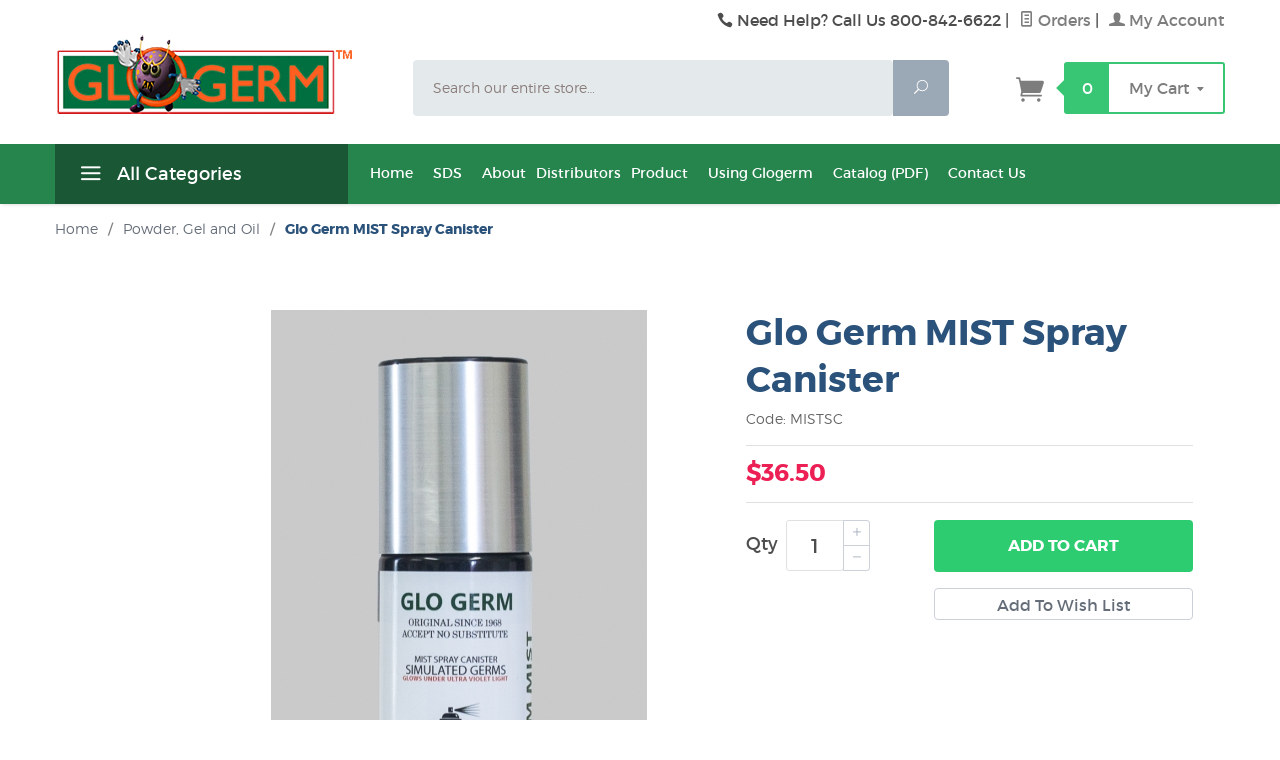

--- FILE ---
content_type: text/html
request_url: https://www.glogerm.com/mm5/merchant.mvc?Screen=PROD&Product_Code=MISTSC&Session_ID=49f7427e5b0eb50a0c935987f237c8b0
body_size: 9898
content:
<!DOCTYPE html><html lang="en" class="no-js" xmlns:fb="http://ogp.me/ns/fb#"><head><title>Glo Germ MIST Spray Canister: Glo Germ</title><script type="text/javascript">
var MMThemeBreakpoints =
[
{
"code":	"mobile",
"name":	"Mobile",
"start":	{
"unit": "px",
"value": ""
}
,
"end":	{
"unit": "em",
"value": "39.999"
}
}
,{
"code":	"tablet",
"name":	"Tablet",
"start":	{
"unit": "px",
"value": ""
}
,
"end":	{
"unit": "em",
"value": "59.999"
}
}
];
</script>
<script type="text/javascript">
var json_url = "https:\/\/www.glogerm.com\/mm5\/json.mvc\u003F";
var json_nosessionurl = "https:\/\/www.glogerm.com\/mm5\/json.mvc\u003F";
var Store_Code = "GG";
</script>
<script type="text/javascript" src="https://www.glogerm.com/mm5/clientside.mvc?T=c26c34f1&amp;Module_Code=paypalcp&amp;Filename=runtime.js" integrity="sha512-A6/Hrcz8/r8OYVd2LYO313hk0S6tB5l/XeeOIIsdTxBuJqhAXWVVYIyDEomW+X+c75UgL0HeRe1C+MA3wdZSUw==" crossorigin="anonymous" async defer></script>
<script src="https://www.paypal.com/sdk/js?client-id=AcCNNzIa9VV_d1q2jFf4pNN33IIecvECC34nYq0EJIGN9EonWCRQD5JkXT_EDm6rOSCvnRE9g6JOGZXc&amp;merchant-id=HUSCQM8DYF6CL&amp;currency=USD&amp;components=buttons,messages&amp;intent=authorize" data-partner-attribution-id="Miva_PCP"></script>
<script type="text/javascript" src="https://www.glogerm.com/mm5/clientside.mvc?T=c26c34f1&amp;Filename=ajax.js" integrity="sha512-hBYAAq3Edaymi0ELd4oY1JQXKed1b6ng0Ix9vNMtHrWb3FO0tDeoQ95Y/KM5z3XmxcibnvbVujqgLQn/gKBRhA==" crossorigin="anonymous"></script>
<script type="text/javascript" src="https://www.glogerm.com/mm5/clientside.mvc?T=c26c34f1&amp;Filename=runtime_ui.js" integrity="sha512-ZIZBhU8Ftvfk9pHoUdkXEXY8RZppw5nTJnFsMqX+3ViPliSA/Y5WRa+eK3vIHZQfqf3R/SXEVS1DJTjmKgVOOw==" crossorigin="anonymous"></script>
<script type="text/javascript" src="https://www.glogerm.com/mm5/clientside.mvc?T=c26c34f1&amp;Module_Code=cmp-cssui-searchfield&amp;Filename=runtime.js" integrity="sha512-GT3fQyjPOh3ZvhBeXjc3+okpwb4DpByCirgPrWz6TaihplxQROYh7ilw9bj4wu+hbLgToqAFQuw3SCRJjmGcGQ==" crossorigin="anonymous"></script>
<script type="text/javascript">
var MMSearchField_Search_URL_sep = "https:\/\/www.glogerm.com\/mm5\/merchant.mvc\u003FScreen\u003DSRCH\u0026Session_ID\u003D985b93e66362ccf87a088b6aba999d37\u0026Search=";
(function( obj, eventType, fn )
{
if ( obj.addEventListener )
{
obj.addEventListener( eventType, fn, false );
}
else if ( obj.attachEvent )
{
obj.attachEvent( 'on' + eventType, fn );
}
})( window, 'mmsearchfield_override', function()
{
MMSearchField.prototype.onMenuAppendHeader = function()
{
return null;
}
MMSearchField.prototype.onMenuAppendItem = function( data )
{
var span;
span = newElement( 'span', null, null, null );
span.innerHTML = data;
return span;
}
MMSearchField.prototype.onMenuAppendStoreSearch = function( search_value )
{
var item;
item = newElement( 'div', { 'class': 'mm_searchfield_menuitem mm_searchfield_menuitem_storesearch' }, null, null );
item.element_text = newTextNode( 'Search store for product "' + search_value + '"', item );
return item;
}
MMSearchField.prototype.onFocus = function( e ) { ; };
MMSearchField.prototype.onBlur = function( e ) { ; };
} );
</script>
<base href="https://www.glogerm.com/mm5/"><meta charset="utf-8"><meta http-equiv="X-UA-Compatible" content="IE=edge"><meta name="viewport" content="width=device-width, initial-scale=1"><link rel="shortcut icon" type="image/png" href="/mm5/favicon.ico"><link href="/mm5/humans.txt" rel="author"><link rel="canonical" href="https://www.glogerm.com/mm5/merchant.mvc?Screen=PROD&amp;Product_Code=MISTSC&amp;Session_ID=985b93e66362ccf87a088b6aba999d37"><link rel="stylesheet" href="themes/levels/css/all.php"><style type="text/css">
body
{
background-color: #FFFFFF;
}
</style>
<link href="https://fonts.googleapis.com/css?family=Open+Sans:400,700,400italic,700italic" rel="stylesheet" type="text/css" data-norem><!--[if lt IE 9]><script src="themes/levels/js/modernizr.js"></script><script src="themes/levels/js/respond.min.js"></script><![endif]--><script type="text/javascript" src="https://www.glogerm.com/mm5/clientside.mvc?T=c26c34f1&Module_Code=mvga&amp;Filename=mvga.js"></script>
<link type="text/css" media="all" rel="stylesheet" integrity="sha256-lWOXBr8vqpiy3pliCN1FmPIYkHdcr8Y0nc2BRMranrA= sha384-0K5gx4GPe3B0+RaqthenpKbJBAscHbhUuTd+ZmjJoHkRs98Ms3Pm2S4BvJqkmBdh sha512-wrhf+QxqNNvI+O73Y1XxplLd/Bt2GG2kDlyCGfeByKkupyZlAKZKAHXE2TM9/awtFar6eWl+W9hNO6Mz2QrA6Q==" crossorigin="anonymous" href="https://www.glogerm.com/mm5/json.mvc?Store_Code=GG&amp;Function=CSSResource_Output&amp;CSSResource_Code=mm-theme-styles&T=03ffcb3a" data-resource-group="modules" data-resource-code="mm-theme-styles" /><script type="text/javascript" src="https://www.glogerm.com/mm5/clientside.mvc?T=c26c34f1&amp;Filename=runtime.js" integrity="sha512-EiU7WIxWkagpQnQdiP517qf12PSFAddgl4rw2GQi8wZOt6BLZjZIAiX4R53VP0ePnkTricjSB7Edt1Bef74vyg==" crossorigin="anonymous"></script><script type="text/javascript" src="https://www.glogerm.com/mm5/clientside.mvc?T=c26c34f1&amp;Filename=MivaEvents.js" integrity="sha512-bmgSupmJLB7km5aCuKy2K7B8M09MkqICKWkc+0w/Oex2AJv3EIoOyNPx3f/zwF0PZTuNVaN9ZFTvRsCdiz9XRA==" crossorigin="anonymous"></script><script type="text/javascript" src="https://www.glogerm.com/mm5/clientside.mvc?T=c26c34f1&amp;Filename=AttributeMachine.js" integrity="sha512-e2qSTe38L8wIQn4VVmCXg72J5IKMG11e3c1u423hqfBc6VT0zY/aG1c//K/UjMA6o0xmTAyxRmPOfEUlOFFddQ==" crossorigin="anonymous"></script><script>AttributeMachine.prototype.Generate_Discount = function (discount) {var discount_div;discount_div = document.createElement('div');discount_div.innerHTML = discount.descrip + ': ' + discount.formatted_discount;return discount_div;};AttributeMachine.prototype.Generate_Swatch = function (product_code, attribute, option) {var swatch = document.createElement('li'),wrap = document.createElement('span'),img = document.createElement('img');img.src = option.image;swatch.setAttribute('alt', option.prompt);swatch.setAttribute('title', option.prompt);swatch.setAttribute('data-code', option.code);swatch.setAttribute('data-color', option.prompt);swatch.appendChild(wrap);wrap.appendChild(img);return swatch;};AttributeMachine.prototype.Swatch_Click = function(input, attribute, option) {var i,swatchNameElement = document.getElementById('js-swatch-name');for (i = 0; i < input.select.options.length; i++) {if (input.select.options[i].value == option.code) {input.select.selectedIndex = i;};};if (attribute.inventory) {this.Attribute_Changed(input);};swatchNameElement.innerHTML = option.prompt;};</script><script type="text/javascript" src="https://www.glogerm.com/mm5/clientside.mvc?T=c26c34f1&amp;Filename=ImageMachine.js" integrity="sha512-luSn6atUPOw8U8HPV927zNVkcbbDcvbAlaSh/MEWznSCrOzPC2iQVeXSwLabEEn43FBmR6lKN0jhsWKmJR4n1Q==" crossorigin="anonymous"></script><script>var gallery = [],thumbnailIndex = 0;generate_thumbnail_event = new Event('ImageMachine_Generate_Thumbnail');ImageMachine.prototype.ImageMachine_Generate_Thumbnail = function (thumbnail_image, main_image, closeup_image, type_code) {var thumbnail,img;thumbnail = document.createElement('div');thumbnail.className = 'thumbnail-img-wrap';thumbnail.setAttribute('data-index', thumbnailIndex++);if (typeof(thumbnail_image) == 'string' && thumbnail_image.length > 0) {img = document.createElement('img');img.src = thumbnail_image;thumbnail.appendChild(img);};var gallery_image = (typeof(closeup_image) == 'string' && closeup_image.length > 0) ? closeup_image : main_image;gallery.push({src: gallery_image,title: 'Glo Germ MIST Spray Canister'});document.dispatchEvent(generate_thumbnail_event);return thumbnail;};</script><meta property="og:title" content="Glo Germ MIST Spray Canister" /><meta property="og:type" content="product" /><meta property="og:image" content="https://www.glogerm.com/mm5/graphics/00000001/MISTSC1.jpg" /><meta property="og:url" content="https://www.glogerm.com/mm5/merchant.mvc?Screen=PROD&Product_Code=MISTSC&Session_ID=985b93e66362ccf87a088b6aba999d37" /><meta property="og:site_name" content="Glo Germ" /><meta property="og:description" content="Check out the deal on Glo Germ MIST Spray Canister at Glo Germ" /></head><body id="js-PROD" class="prod single-column MISTSC"><!--[if lt IE 9]> <p class="message closable message-info browsehappy align-center"><a href="#" class="close">&times;</a>You are using an <strong>outdated</strong> browser.<br />Please <a href="http://browsehappy.com/" target="_blank" rel="nofollow">upgrade your browser</a> to improve your experience.</p> <![endif]--><nav class="mobile-menu mobile-menu-left"><div class="row mobile-navigation-header"><a href="https://www.glogerm.com/mm5/merchant.mvc?Screen=LOGN&amp;Session_ID=985b93e66362ccf87a088b6aba999d37" rel="nofollow" class="column one-third align-center bg-gray white"><span data-rt-icon="&#x61;"></span><small>ACCOUNT</small></a><a href="https://www.glogerm.com/mm5/merchant.mvc?Screen=CTUS&amp;Session_ID=985b93e66362ccf87a088b6aba999d37" rel="nofollow" class="column one-third align-center bg-gray white"><span data-icon="&#xe090;"></span><small>CONTACT</small></a><a href="https://www.glogerm.com/mm5/merchant.mvc?Screen=BASK&amp;Session_ID=985b93e66362ccf87a088b6aba999d37" rel="nofollow" class="column one-third align-center bg-levels-green white"><span data-rt-icon="&#x65;"></span><small>MY CART</small></a></div><div id="js-mobile-navigation" class="mobile-navigation">
<ul id="js-navigation-set" class="navigation-set horizontal-drop-down">
<li class="level-1">
<span><a href="https://www.glogerm.com/mm5/merchant.mvc?Screen=CTGY&Category_Code=PGAOL" target="_self">Powder, Gel &amp; Oil</a></span>
</li>
<li class="level-1">
<span><a href="https://www.glogerm.com/mm5/merchant.mvc?Screen=CTGY&Category_Code=CK4" target="_self">Complete Kits</a></span>
</li>
<li class="level-1">
<span><a href="https://www.glogerm.com/mm5/merchant.mvc?Screen=CTGY&Category_Code=LARBT" target="_self">Lamps &amp; Replacement Bulbs</a></span>
</li>
<li class="level-1">
<span class="parent"><a href="https://www.glogerm.com/mm5/merchant.mvc?Screen=CTGY&Category_Code=TM3" target="_self">Training Materials</a></span>
<ul>
<li class="level-2">
<span><a href="https://www.glogerm.com/us-distributors.html" target="_blank">U.S. Distributors</a></span>
</li>
<li class="level-2">
<span><a href="https://www.glogerm.com/intl-distributors.html" target="_blank">International Distributors</a></span>
</li>
</ul>
<span data-name="Training Materials" data-rt-icon="d" class="next"></span>
</li>
<li class="level-1">
<span><a href="https://www.glogerm.com/mm5/merchant.mvc?Screen=CTGY&Category_Code=R7A" target="_self">Research Applications</a></span>
</li>
<li class="level-1">
<span><a href="https://www.glogerm.com/mm5/merchant.mvc?Screen=CTGY&Category_Code=NW" target="_self">New Products</a></span>
</li>
<li class="level-1">
<span><a href="https://www.glogerm.com/mm5/merchant.mvc?Screen=CTGY&Category_Code=MPY" target="_self">Miscellaneous Products</a></span>
</li>
<li class="level-1">
<span><a href="https://www.glogerm.com/mm5/merchant.mvc?Screen=CTGY&Category_Code=SPC" target="_self">Special Offers</a></span>
</li>
<li class="level-1">
<span><a href="https://www.glogerm.com/mm5/merchant.mvc?Screen=CTGY&Category_Code=OR" target="_self">Ozark River Sinks</a></span>
</li>
<li class="level-1 bg-gray white mobile-navigation-gray"><span class="parent">More...</span><ul><li class="level-1"><span><a href="https://www.glogerm.com/mm5/merchant.mvc?Screen=NEWHOME" target="_self">Home</a></span></li><li class="level-1"><span><a href="https://www.glogerm.com/mm5/merchant.mvc?Screen=SDS" target="_self">SDS</a></span></li><li class="level-1"><span><a href="https://www.glogerm.com/mm5/merchant.mvc?Screen=ABOUT" target="_self">About</a></span></li><li class="level-1"><span class="parent">Distributors</span><ul><li class="level-2"><span><a href="https://www.glogerm.com/mm5/merchant.mvc?Screen=DISTRIBUT" target="_self">US Distributors</a></span></li><li class="level-2"><span><a href="https://www.glogerm.com/mm5/merchant.mvc?Screen=INTDIST" target="_self">International Distributors</a></span></li></ul><span data-name="Distributors" data-rt-icon="d" class="next"></span></li><li class="level-1"><span><a href="https://www.glogerm.com/mm5/merchant.mvc?Screen=PRODUCTLIST" target="_self">Product</a></span></li><li class="level-1"><span><a href="https://www.glogerm.com/mm5/merchant.mvc?Screen=USAGE" target="_self">Using Glogerm</a></span></li><li class="level-1"><span><a href="https://www.glogerm.com/pdf/Glogerm-Catalog_2023.pdf" target="_self">Catalog &#40;PDF&#41;</a></span></li><li class="level-1"><span><a href="https://www.glogerm.com/mm5/merchant.mvc?Screen=CTUS" target="_self">Contact Us</a></span></li></ul><span data-name="More..." data-rt-icon="d" class="next"></span></li></ul>
</div></nav><!-- end mobile-navigation --><div id="js-site-overlay" class="site-overlay"></div><!-- end site-overlay --><div id="js-site-wrapper" class="site-wrapper"><header id="js-header" class="header clearfix"><div id="js-main-header" class="row wrap main-header vertical-align-parent"><ul class="medium-all-hidden no-list mobile-main-header"><li class="column one-sixth toggle-slide-left mobile-menu-button"><span data-icon="&#x61;"></span></li><li class="column two-thirds"><a href="https://www.glogerm.com/" title="Glo Germ" class="align-center" rel="nofollow"><img src="graphics/00000001/Glogerm-logo.png" alt="Welcome" title="Welcome" /></a></li><li id="js-mobile-basket-button" class="column one-sixth np mobile-basket-button"><span class="mini-basket-icon" data-icon="" title="Cart"></span><span class="mini-basket-inner"><span class="mini-basket-count inline-block" id="js-mini-basket-count">0</span></span></li></ul><div class="show medium-hide"><form class="bg-white" data-hook="global-search-drawer" method="get" action="//www.glogerm.com/mm5/merchant.mvc?Screen=SRCH&amp;Session_ID=985b93e66362ccf87a088b6aba999d37"><div class="row wrap"><div class="column five-sixths nrp"><label for="l-mobile-search" class="sr-only">Search</label><input class="js-autocomplete-input" id="l-mobile-search" name="Search" type="search" value="" placeholder="Search our entire store&hellip;" data-api-url="//www.glogerm.com/mm5/merchant.mvc?Screen=api&amp;Session_ID=985b93e66362ccf87a088b6aba999d37" autocomplete="off"></div><div class="column one-sixth nlp"><button type="submit" class="button button-square button-block column one-sixths bg-transparent" data-icon="&#x55;" title="Search"><span class="sr-only">Search</span></button></div></div></form></div><div class="row all-hidden medium-all-shown"><div class="column whole large-align-right align-center service-links"><span data-icon="&#xe090;" class="service-link-phone"></span> Need Help? Call Us 800-842-6622<span class="breadcrumb-border">|</span><a href="https://www.glogerm.com/mm5/merchant.mvc?Screen=ORHL&amp;Session_ID=985b93e66362ccf87a088b6aba999d37"><span data-rt-icon="&#X68;"></span> Orders</a><span class="breadcrumb-border">|</span><a href="https://www.glogerm.com/mm5/merchant.mvc?Screen=LOGN&amp;Session_ID=985b93e66362ccf87a088b6aba999d37"><span data-rt-icon="&#X61;"></span> My Account</a></div></div><div class="row all-hidden medium-all-shown"><a href="https://www.glogerm.com/" title="Glo Germ" style="margin-top:-25px" class="column x-large-three-tenths large-one-third large-align-left align-center"><img src="graphics/00000001/Glogerm-logo.png" alt="Welcome"><div class="breaker large-hide show"></div></a><div class="column one-sixth toggle-slide-left mobile-menu-button medium-menu-button show large-hide align-center"><span data-icon="&#x61;"></span></div><div class="column x-large-half large-five-twelfths medium-two-thirds search-form large-nrp"><form action="//www.glogerm.com/mm5/merchant.mvc?Screen=SRCH&amp;Session_ID=985b93e66362ccf87a088b6aba999d37" method="get" class="search-form column np x-large-eleven-twelfths whole"><div class="input-group"><label for="l-desktop-search" class="sr-only">Search</label><input type="search" name="Search" id="l-desktop-search" value="" placeholder="Search our entire store&hellip;" class="column five-sixths bg-transparent input input-large search-input js-autocomplete-input" data-api-url="//www.glogerm.com/mm5/merchant.mvc?Screen=api&amp;Session_ID=985b93e66362ccf87a088b6aba999d37" autocomplete="off"><button type="submit" class="button button-large column one-sixths bg-transparent search-button" data-icon="&#x55;" title="Search"><span class="sr-only">Search</span></button></div><div class="js-autocomplete-results autocomplete-results"></div></form></div><div class="column x-large-two-tenths large-one-fourth one-sixth align-right float-right"><div class="column whole large-np nlp"><a href="https://www.glogerm.com/mm5/merchant.mvc?Screen=BASK&amp;Session_ID=985b93e66362ccf87a088b6aba999d37" rel="nofollow" id="js-mini-basket" class="mini-basket"><span class="mini-basket-icon" data-icon="&#xe07a;" title="Cart"></span><span class="mini-basket-inner"><span class="mini-basket-count inline-block" id="js-mini-basket-count">0</span><span class="mini-basket-text large-inline-block hide">My Cart <span data-icon="&#x43;" class="mini-basket-down-arrow"></span></span></span></a></div></div></div><div class="js-autocomplete-results autocomplete-results" id="js-mobile-autocomplete"></div><div id="js-mini-basket-container" class="column whole small-half large-one-third mini-basket-container"><div class="row mini-basket-content" data-itemcount="0" data-subtotal=""><span data-icon="&#xe051;" class="mini-basket-close" title="Close"></span><h3 class="column whole np nm">Shopping Cart</h3><div class="sky mini-basket-seperator">&bull;&bull;&bull;&bull;&bull;</div><div class="breaker clear"></div><p class="column whole align-center">Your cart is currently empty.</p></div></div></div><!-- end main-header --><nav id="js-navigation-bar" class="navigation-bar navigation_main large-show hide" style="background:#26844D;"><div class="wrap az-menu large-show hide"><div class="row nav-group-1"><div class="column one-fourth nav-item-1 nav-item-1--left " style="background:#1A5734;"><a href="#" class="js-az-menu-trigger"><span data-icon="&#x61;"></span> All Categories</a></div><div class="column three-fourths nav-item-1 nav-item-1--right"><ul id="js-navigation-set" class="navigation-set horizontal-drop-down"><li class="level-1"><span><a href="https://www.glogerm.com/mm5/merchant.mvc?Screen=NEWHOME" target="_self">Home</a></span></li><li class="level-1"><span><a href="https://www.glogerm.com/mm5/merchant.mvc?Screen=SDS" target="_self">SDS</a></span></li><li class="level-1"><span><a href="https://www.glogerm.com/mm5/merchant.mvc?Screen=ABOUT" target="_self">About</a></span></li><li class="level-1"><span>Distributors</span><ul><li class="level-2"><span><a href="https://www.glogerm.com/mm5/merchant.mvc?Screen=DISTRIBUT" target="_self">US Distributors</a></span></li><li class="level-2"><span><a href="https://www.glogerm.com/mm5/merchant.mvc?Screen=INTDIST" target="_self">International Distributors</a></span></li></ul></li><li class="level-1"><span><a href="https://www.glogerm.com/mm5/merchant.mvc?Screen=PRODUCTLIST" target="_self">Product</a></span></li><li class="level-1"><span><a href="https://www.glogerm.com/mm5/merchant.mvc?Screen=USAGE" target="_self">Using Glogerm</a></span></li><li class="level-1"><span><a href="https://www.glogerm.com/pdf/Glogerm-Catalog_2023.pdf" target="_self">Catalog &#40;PDF&#41;</a></span></li><li class="level-1"><span><a href="https://www.glogerm.com/mm5/merchant.mvc?Screen=CTUS" target="_self">Contact Us</a></span></li></ul></div></div><div class="row" id="js-all-categories-nav">
<div class="column one-fourth nav-group-2">
<a href="https://www.glogerm.com/mm5/merchant.mvc?Screen=CTGY&amp;Category_Code=PGAOL" target="_self" class="nav-item-2 " data-navigationitem-id="26" data-link-type="_self">Powder, Gel & Oil</a>
<a href="https://www.glogerm.com/mm5/merchant.mvc?Screen=CTGY&amp;Category_Code=CK4" target="_self" class="nav-item-2 " data-navigationitem-id="27" data-link-type="_self">Complete Kits</a>
<a href="https://www.glogerm.com/mm5/merchant.mvc?Screen=CTGY&amp;Category_Code=LARBT" target="_self" class="nav-item-2 " data-navigationitem-id="28" data-link-type="_self">Lamps & Replacement Bulbs</a>
<a href="https://www.glogerm.com/mm5/merchant.mvc?Screen=CTGY&amp;Category_Code=TM3" target="_self" class="nav-item-2 has-children" data-navigationitem-id="29" data-link-type="_self">Training Materials</a>
<a href="https://www.glogerm.com/mm5/merchant.mvc?Screen=CTGY&amp;Category_Code=R7A" target="_self" class="nav-item-2 " data-navigationitem-id="32" data-link-type="_self">Research Applications</a>
<a href="https://www.glogerm.com/mm5/merchant.mvc?Screen=CTGY&amp;Category_Code=NW" target="_self" class="nav-item-2 " data-navigationitem-id="33" data-link-type="_self">New Products</a>
<a href="https://www.glogerm.com/mm5/merchant.mvc?Screen=CTGY&amp;Category_Code=MPY" target="_self" class="nav-item-2 " data-navigationitem-id="34" data-link-type="_self">Miscellaneous Products</a>
<a href="https://www.glogerm.com/mm5/merchant.mvc?Screen=CTGY&amp;Category_Code=SPC" target="_self" class="nav-item-2 " data-navigationitem-id="35" data-link-type="_self">Special Offers</a>
<a href="https://www.glogerm.com/mm5/merchant.mvc?Screen=CTGY&amp;Category_Code=OR" target="_self" class="nav-item-2 " data-navigationitem-id="36" data-link-type="_self">Ozark River Sinks</a>
</div>
<div class="column three-fourths nav-group-3">
<div class="nav-item-3 nav-group-4" data-navigationitem-id="29">
<div class="column three-fourths nav-item-4 nav-item-4--left">
<div class="nav-group-5">
<h4 class="nav-heading-5">
<a href="https://www.glogerm.com/us-distributors.html" target="_blank" class="nav-item-5" data-link-type="_blank">U.S. Distributors</a>
</h4>
</div>
<div class="nav-group-5">
<h4 class="nav-heading-5">
<a href="https://www.glogerm.com/intl-distributors.html" target="_blank" class="nav-item-5" data-link-type="_blank">International Distributors</a>
</h4>
</div>
</div>
</div>
</div>
</div></div></nav><!-- end navigation-bar --></header><!-- end header --><main><div class="row breadcrumbs"><nav class="column whole wrap float-none large-np"><ul itemscope itemtype="http://schema.org/BreadcrumbList"><li itemprop="itemListElement" itemscope itemtype="http://schema.org/ListItem"><a href="https://www.glogerm.com/mm5/merchant.mvc?Screen=SFNT&Session_ID=985b93e66362ccf87a088b6aba999d37" class="breadcrumb-home">Home</a><span class="breadcrumb-border">&#47;</span></li><li itemprop="itemListElement" itemscope itemtype="http://schema.org/ListItem"><a itemprop="item" href="https://www.glogerm.com/mm5/merchant.mvc?Screen=CTGY&Category_Code=PGAOL&Session_ID=985b93e66362ccf87a088b6aba999d37"><span itemprop="name">Powder, Gel and Oil</span></a><span class="breadcrumb-border">&#47;</span><meta itemprop="position" content="1" /></li><li itemprop="itemListElement" itemscope itemtype="http://schema.org/ListItem"><span itemprop="item" class="current-item"><span itemprop="name">Glo Germ MIST Spray Canister</span></span><meta itemprop="position" content="2" /></li></ul></nav></div><!-- end breadcrumbs --><div class="wrap"><div class="row"><div class="breaker"></div><div class="column-right column whole push-none large-three-fourths large-push-one-fourth large-nrp"><div class="main-content">	<div class="row hdft-header"></div><div class="row prod-ctgy-hdft-header"></div><div class="row bg-white product-information"><div class="column whole large-seven-twelfths medium-half product-information--images"><div class="row"><div class="column large-one-sixth large-show hide thumbnail-wrapper np"><div id="js-thumbnails" class="thumbnails"></div></div><div class="column large-five-sixths"><span class="flag"><span id="js-main-image-zoom" class="main-image" data-index="0"><img src="graphics/en-US/cssui/blank.gif" alt="Glo Germ MIST Spray Canister" id="js-main-image" data-image="graphics/00000001/MISTSC1.jpg"></span></span><div id="js-main-dots" class="main-image-nav main-image-nav--dots show large-hide"></div></div></div><script type="text/javascript">var image_data126 = [
{
"type_code":	"main",
"image_data":
[
"graphics\/00000001\/MISTSC1_376x705.jpg",
"graphics\/00000001\/MISTSC1_69x130.jpg",
"graphics\/00000001\/MISTSC1.jpg"
]
}
]
var im126 = new ImageMachine( 'MISTSC', 0, 'js-main-image', 'js-thumbnails', 'js-closeup-container', 'js-closeup-image', 'js-closeup-close', '', 'B', 540, 705, 1, 'B', 1000, 1300, 1, 100, 130, 1, 'graphics\/00000001\/mistweb.jpg' );
im126.oninitialize( image_data126 );
</script></div><!-- end product-information--images --><div class="column whole large-five-twelfths medium-half product-information--purchase"><div id="js-processing-purchase" class="processing-purchase"><img src="themes/levels/images/img_ajax_processing.gif" alt="Processing..." title="Processing..." /></div><div id="js-purchase-message" class="message message-warning purchase-message"></div><div class="row"><div class="column whole"><h1 class="nm">Glo Germ MIST Spray Canister</h1><div class="product-code">Code: MISTSC</div><hr noshade /><div class="h3 nbm"><span id="js-price-value" class="product-price" data-base-price="36.5">$36.50</span></div><div id="js-product-discounts"></div></div></div><hr noshade /><form method="post" action="https://www.glogerm.com/mm5/merchant.mvc?Screen=BASK&amp;Session_ID=985b93e66362ccf87a088b6aba999d37" name="add" id="js-purchase-product" class="inline-labeling"><input type="hidden" name="Old_Screen" value="PROD" /><input type="hidden" name="Old_Search" value="" /><input type="hidden" name="Action" value="ADPR" /><input type="hidden" name="Product_Code" value="MISTSC" /><input type="hidden" name="Category_Code" value="PGAOL" /><input type="hidden" name="Offset" value="" /><input type="hidden" name="AllOffset" value="" /><input type="hidden" name="CatListingOffset" value="" /><input type="hidden" name="RelatedOffset" value="" /><input type="hidden" name="SearchOffset" value="" /><div class="row"><div id="js-product-attributes" class="column whole product-attributes"><input type="hidden" name="Product_Attribute_Count" value="0" id="js-product-attribute-count" /></div></div><div class="row add-to-cart-wrap"><div class="column large-two-fifths medium-whole two-fifths"><span class="product-add-to-cart-qty float-left medium-inline-block hide">Qty</span><input type="tel" name="Quantity" value="1" id="l-quantity" class="align-center float-left increase-decrease-input" /><div class="increase-decrease-wrap float-left"><span id="js-increase-quantity" class="button increase-quantity" unselectable="on" data-icon="&#x4c;"></span><span id="js-decrease-quantity" class="button decrease-quantity" unselectable="on" data-icon="&#x4b;"></span></div></div><div class="column large-three-fifths medium-ten-twelfths three-fifths"><div class="breaker hide medium-all-shown large-all-hidden"></div><button id="js-add-to-cart" class="button button-block uppercase add-to-cart bg-green white bold">Add <span class="small-inline-block hide">to Cart</span></button><span data-mmnodisable="true" class="wishlist-button-wrap"><span onClick="document.forms.add.action = 'https:\/\/www.glogerm.com\/mm5\/merchant.mvc\u003FScreen\u003DWISH\u0026Session_ID\u003D985b93e66362ccf87a088b6aba999d37'; document.forms.add.elements.Action.value = 'ATWL';" id="add-to-wishlist-wrap"><input type="submit" value="Add To Wish List" class="button button-block" /></span></span></div></div></form><div class="row"><div class="column whole social-sharing"></div></div></div><!-- end product-information--purchase --><div class="breaker clear"></div><hr noshade /><div class="column whole large-seven-twelfths medium-half product-information--description"><h4 class="nm">Product Description</h4><div class="sky">&bull;&bull;&bull;&bull;&bull;</div><div class="product-description">Glo Germ MIST Spray Canister. This is an aerosol free, easy pump canister for airborne microbe simulation. <span style="font-weight: bold; color: rgb(255, 0, 0);">*PLEASE NOTE*</span><span style="color: rgb(247, 0, 0);"> This item is the canister ONLY, <span style="font-weight: bold;">no product included</span>. This item is to be used with MIST Refill.</span></div></div><!-- end product-information--description --><div class="column whole large-five-twelfths medium-half"><div class="breaker show medium-hide"></div><div class="breaker show medium-hide"></div><div class="row related-products"><div class="column whole"><h4 class="nm">You May Also Like</h4><div class="sky">&bull;&bull;&bull;&bull;&bull;</div></div><div class="breaker show medium-hide"></div><div class="column whole related-products-carousel"><div id="js-related-products-carousel" class="column whole np"><div class="category-product"><a data-mm-linktype="product-list-link" href="https://www.glogerm.com/mm5/merchant.mvc?Screen=PROD&amp;Product_Code=RFMST&amp;Session_ID=985b93e66362ccf87a088b6aba999d37" title="MIST Refill"><span class="category-product-image-wrapper flag "><img src="graphics/00000001/MSTRF_157x333.jpg" alt="MIST Refill" title="MIST Refill" /></span><span class="breaker"></span><p class="category-product-name"><a href="https://www.glogerm.com/mm5/merchant.mvc?Screen=PROD&amp;Product_Code=RFMST&amp;Session_ID=985b93e66362ccf87a088b6aba999d37">MIST Refill</a></p><p><span class="category-product-price">$25.00</span></p></a></div><div class="category-product"><a data-mm-linktype="product-list-link" href="https://www.glogerm.com/mm5/merchant.mvc?Screen=PROD&amp;Product_Code=MSTCMB&amp;Session_ID=985b93e66362ccf87a088b6aba999d37" title="Glo Germ MIST Combo Pack"><span class="category-product-image-wrapper flag "><img src="graphics/00000001/MSTCMB1_244x333.jpg" alt="Glo Germ MIST Combo Pack" title="Glo Germ MIST Combo Pack" /></span><span class="breaker"></span><p class="category-product-name"><a href="https://www.glogerm.com/mm5/merchant.mvc?Screen=PROD&amp;Product_Code=MSTCMB&amp;Session_ID=985b93e66362ccf87a088b6aba999d37">Glo Germ MIST Combo Pack</a></p><p><span class="category-product-price">$48.00</span></p></a></div><div class="category-product"><a data-mm-linktype="product-list-link" href="https://www.glogerm.com/mm5/merchant.mvc?Screen=PROD&amp;Product_Code=KTMST&amp;Session_ID=985b93e66362ccf87a088b6aba999d37" title="Glo Germ MIST Kit Basic"><span class="category-product-image-wrapper flag "><img src="graphics/00000001/MISTKIT_255x316.jpg" alt="Glo Germ MIST Kit Basic" title="Glo Germ MIST Kit Basic" /></span><span class="breaker"></span><p class="category-product-name"><a href="https://www.glogerm.com/mm5/merchant.mvc?Screen=PROD&amp;Product_Code=KTMST&amp;Session_ID=985b93e66362ccf87a088b6aba999d37">Glo Germ MIST Kit Basic</a></p><p><span class="category-product-price">$85.00</span></p></a></div><div class="category-product"><a data-mm-linktype="product-list-link" href="https://www.glogerm.com/mm5/merchant.mvc?Screen=PROD&amp;Product_Code=MSTDLXG&amp;Session_ID=985b93e66362ccf87a088b6aba999d37" title="MIST Deluxe Kit with Gel"><span class="category-product-image-wrapper flag "><img src="graphics/00000001/MSTDLXG_255x198.jpg" alt="MIST Deluxe Kit with Gel" title="MIST Deluxe Kit with Gel" /></span><span class="breaker"></span><p class="category-product-name"><a href="https://www.glogerm.com/mm5/merchant.mvc?Screen=PROD&amp;Product_Code=MSTDLXG&amp;Session_ID=985b93e66362ccf87a088b6aba999d37">MIST Deluxe Kit with Gel</a></p><p><span class="category-product-price">$150.00</span></p></a></div><div class="category-product"><a data-mm-linktype="product-list-link" href="https://www.glogerm.com/mm5/merchant.mvc?Screen=PROD&amp;Product_Code=MSTDLXO&amp;Session_ID=985b93e66362ccf87a088b6aba999d37" title="MIST Deluxe Kit with Oil"><span class="category-product-image-wrapper flag "><img src="graphics/00000001/MSTDLXO_255x190.jpg" alt="MIST Deluxe Kit with Oil" title="MIST Deluxe Kit with Oil" /></span><span class="breaker"></span><p class="category-product-name"><a href="https://www.glogerm.com/mm5/merchant.mvc?Screen=PROD&amp;Product_Code=MSTDLXO&amp;Session_ID=985b93e66362ccf87a088b6aba999d37">MIST Deluxe Kit with Oil</a></p><p><span class="category-product-price">$150.00</span></p></a></div></div></div></div></div></div><!-- end product-information --><script>if (typeof am126 !== 'undefined') {var attrMachCall = am126;};</script><div class="row prod-ctgy-hdft-footer"></div><div class="row hdft-footer"></div><!-- Google Rich Snippets --><div itemscope itemtype="http://data-vocabulary.org/Product"><meta itemprop="name" content="Glo Germ MIST Spray Canister" /><meta itemprop="image" content="https://www.glogerm.com/mm5/graphics/00000001/MISTSC1.jpg" /><meta itemprop="category" content="Powder, Gel and Oil" /><meta itemprop="price" content="$36.50" /><meta itemprop="description" content="Glo Germ MIST Spray Canister. This is an aerosol free, easy pump canister for airborne microbe simulation. &lt;span style=&quot;font-weight: bold; color: rgb&#40;255, 0, 0&#41;;&quot;&gt;*PLEASE NOTE*&lt;/span&gt;&lt;span style=&quot;color: rgb&#40;247, 0, 0&#41;;&quot;&gt; This item is the canister ONLY, &lt;span style=&quot;font-weight: bold;&quot;&gt;no product included&lt;/span&gt;. This item is to be used with MIST Refill.&lt;/span&gt;" /><!-- <meta itemprop="brand" content="" /> For Use With CPF --><div itemprop="offerDetails" itemscope itemtype="http://data-vocabulary.org/Offer"><meta itemprop="identifier" content="upc:MISTSC" /><meta itemprop="price" content="$36.50" /><meta itemprop="currency" content="USD" /><meta itemprop="seller" content="Glo Germ" /><meta itemprop="condition" content="new" /></div></div></div></div><!-- end column-right --><div class="column-left column hide large-show large-one-fourth large-pull-three-fourths nlp"><nav class="category-tree"><h5 class="category-tree-heading">Shop By Category</h5><ul><li class="level-1 active"><a href="https://www.glogerm.com/mm5/merchant.mvc?Screen=CTGY&amp;Category_Code=PGAOL&amp;Session_ID=985b93e66362ccf87a088b6aba999d37">Powder, Gel and Oil</a></li><li class="level-1 "><a href="https://www.glogerm.com/mm5/merchant.mvc?Screen=CTGY&amp;Category_Code=CK4&amp;Session_ID=985b93e66362ccf87a088b6aba999d37">Complete Kits</a></li><li class="level-1 "><a href="https://www.glogerm.com/mm5/merchant.mvc?Screen=CTGY&amp;Category_Code=LARBT&amp;Session_ID=985b93e66362ccf87a088b6aba999d37">UV Lights</a></li><li class="level-1 "><a href="https://www.glogerm.com/mm5/merchant.mvc?Screen=CTGY&amp;Category_Code=TM3&amp;Session_ID=985b93e66362ccf87a088b6aba999d37">Training Materials</a></li><li class="level-1 "><a href="https://www.glogerm.com/mm5/merchant.mvc?Screen=CTGY&amp;Category_Code=MPY&amp;Session_ID=985b93e66362ccf87a088b6aba999d37">Miscellaneous Products</a></li><li class="level-1 "><a href="https://www.glogerm.com/mm5/merchant.mvc?Screen=CTGY&amp;Category_Code=SPC&amp;Session_ID=985b93e66362ccf87a088b6aba999d37">Special Offers</a></li><li class="level-1 "><a href="https://www.glogerm.com/mm5/merchant.mvc?Screen=CTGY&amp;Category_Code=R7A&amp;Session_ID=985b93e66362ccf87a088b6aba999d37">Research &amp; Application</a></li><li class="level-1 "><a href="https://www.glogerm.com/mm5/merchant.mvc?Screen=CTGY&amp;Category_Code=Featured-Products&amp;Session_ID=985b93e66362ccf87a088b6aba999d37">Featured Products</a></li></ul></nav><!-- end category-tree --></div><!-- end column-left --></div><div id="newsletter-signup" class="readytheme-contentsection">
<div class="row">
<div class="column x-large-np">
<div class="column whole newsletter-wrapper">
<div class="row">
<div class="column whole large-two-fifths large-half large-align-left align-center">
<h2 class="newsletter-title">Join Our Newsletter</h2>
<p>Receive the latest news on new promotions, exclusive offers, and new arrivals.</p>
</div>
<div class="column whole large-three-fifths">
<span class="breaker"></span>
<form>
<div class="input-group newsletter-group">
<span data-icon="&#xe010;"></span>
<input type="email" class="newsletter-input input input-large" placeholder="Enter your email address&hellip;">
<button class="button bg-green white newsletter-button button-large nb">Join</button>
</div>
</form>
</div>
</div>
</div>
</div>
</div>
<span class="breaker"></span>
</div>
<!-- end main --><div class="bottom-wrap"></div><!-- end bottom-wrap --></div><!-- end wrap --></main><!-- end main --></div><!-- end site-wrapper --><footer class="footer"><div class="row wrap"><div class="hide medium-show column medium-four-tenths large-one-fourth"><h5 class="hide medium-show">Contact</h5><ul class="hide medium-show no-list footer-contact"><li data-icon="&#xe081;">1335 E Holyoak Lane Moab, UT 84532</li><li data-icon="&#xe090;">800-842-6622</li><li data-rt-icon="&#x66;" class="email-us-icon"><a href="https://www.glogerm.com/mm5/merchant.mvc?Screen=CTUS&amp;Session_ID=985b93e66362ccf87a088b6aba999d37" rel="nofollow">Email Us</a></li></ul><div class="large-hide medium-show hide"><h5>Let's Connect</h5><div class="footer-social"><a href="https://www.facebook.com/glogermcompany?fref=ts" class="bg-facebook" title="Facebook" target="_blank" data-icon="&#xe093;"></a><a href="https://twitter.com/glogerm" class="bg-twitter" title="Twitter" target="_blank" data-icon="&#xe094;"></a></div><div></div></div></div><div class="column medium-three-tenths large-one-fourth" id="footer-categories"><h5>Categories <span data-icon="L" class="inline-block medium-hide"></span></h5><div class="mobile-toggle medium-show hide"><ul class="navigation-set single-navigation-column">
<li><a href="https://www.glogerm.com/mm5/merchant.mvc?Screen=CTGY&Category_Code=PGAOL" target="_self">Powder, Gel &amp; Oil</a></li>
<li><a href="https://www.glogerm.com/mm5/merchant.mvc?Screen=CTGY&Category_Code=CK4" target="_self">Complete Kits</a></li>
<li><a href="https://www.glogerm.com/mm5/merchant.mvc?Screen=CTGY&Category_Code=LARBT" target="_self">Lamp &amp; Replacement Bulbs</a></li>
<li><a href="https://www.glogerm.com/mm5/merchant.mvc?Screen=CTGY&Category_Code=TM3" target="_self">Training Materials</a></li>
<li><a href="https://www.glogerm.com/mm5/merchant.mvc?Screen=CTGY&Category_Code=MPY" target="_self">Miscellaneous Products</a></li>
<li><a href="https://www.glogerm.com/mm5/merchant.mvc?Screen=CTGY&Category_Code=NW" target="_self">New Products</a></li>
<li><a href="https://www.glogerm.com/mm5/merchant.mvc?Screen=CTGY&Category_Code=SPC" target="_self">Special Offers</a></li>
<li><a href="https://www.glogerm.com/mm5/merchant.mvc?Screen=CTGY&Category_Code=R7A" target="_self">Research &amp; Application</a></li>
<li><a href="https://www.glogerm.com/mm5/merchant.mvc?Screen=CTGY&Category_Code=OR" target="_self">Ozark River Sinks</a></li>
</ul>
</div></div><div class="column medium-three-tenths large-one-fourth" id="footer-customer-services"><h5>Customer Service <span data-icon="L" class="inline-block medium-hide"></span></h5><div id="js-footer-links" class="mobile-toggle medium-show hide"><ul class="navigation-set single-navigation-column">
<li><a href="/" target="_self">Home</a></li>
<li><a href="https://www.glogerm.com/mm5/merchant.mvc?Screen=ABUS" target="_self">About Us</a></li>
<li><a href="https://www.glogerm.com/mm5/merchant.mvc?Screen=PRPO" target="_self">Privacy Policy</a></li>
<li><a href="https://www.glogerm.com/mm5/merchant.mvc?Screen=SARP" target="_self">Shipping and Return Policy</a></li>
<li><a href="https://www.glogerm.com/mm5/merchant.mvc?Screen=SMAP" target="_self">Site Map</a></li>
<li><a href="https://www.glogerm.com/mm5/merchant.mvc?Screen=CTUS" target="_self">Contact Us</a></li>
<li><a href="https://www.glogerm.com/mm5/merchant.mvc?Screen=WLST" target="_self">Wishlists</a></li>
</ul></div></div><div class="column show medium-hide" id="footer-payment-methods"><h5>Payment Info <span data-icon="L" class="inline-block medium-hide"></span></h5><div class="mobile-toggle hide"><img src="graphics/00000001/img_credit-cards.png" title="Visa, Discover, MasterCard, American Express, &amp; PayPal" alt="Visa, Discover, MasterCard, American Express, &amp; PayPal" /><div class="breaker"></div></div></div><div class="column medium-hide show large-show large-one-fourth large-np"><div class="hide large-show"></div><span class="breaker"></span><h5>Let's Connect</h5><div class="footer-social"><a href="https://www.facebook.com/glogermcompany?fref=ts" class="bg-facebook" title="Facebook" target="_blank" data-icon="&#xe093;"><span class="sr-only">Facebook</span></a><a href="https://twitter.com/glogerm" class="bg-twitter" title="Twitter" target="_blank" data-icon="&#xe094;"><span class="sr-only">Twitter</span></a></div><div></div></div></div></footer><!-- end footer --><div class="disclaimers"><div class="row wrap"><p class="column medium-half hide medium-show nm"><img src="graphics/00000001/img_credit-cards.png" title="Visa, Discover, MasterCard, American Express, &amp; PayPal" alt="Visa, Discover, MasterCard, American Express, &amp; PayPal" /></p><p class="column medium-half whole nm medium-align-right align-left copyright-text">Copyright &copy; 2026 . <a href="http://www.miva.com/" target="_blank" rel="nofollow">Powered by Miva</a></p></div></div><!-- end disclaimers --><div id="js-chaser" class="back-to-top"><span data-icon="&#x42;" title="Back to Top"></span></div><!-- end back-to-top --><div id="theme-settings" class="readytheme-contentsection">
<script>
var theme_path = "themes\/levels";
var default_country = "US";
</script>
</div>
<!--[if lt IE 9]><script src="themes/levels/js/vendor.ie.min.js"></script><![endif]--><!--[if gte IE 9]><!--><script src="themes/levels/js/vendor.min.js"></script><!--<![endif]--><script src="themes/levels/js/plugins.js"></script><script src="themes/levels/js/scripts.js"></script><!--[if lt IE 9]><script src="themes/levels/js/rem.min.js"></script><![endif]-->	<script>(function(){function c(){var b=a.contentDocument||a.contentWindow.document;if(b){var d=b.createElement('script');d.innerHTML="window.__CF$cv$params={r:'9c1591227f05d319',t:'MTc2ODk4NTQ1Nw=='};var a=document.createElement('script');a.src='/cdn-cgi/challenge-platform/scripts/jsd/main.js';document.getElementsByTagName('head')[0].appendChild(a);";b.getElementsByTagName('head')[0].appendChild(d)}}if(document.body){var a=document.createElement('iframe');a.height=1;a.width=1;a.style.position='absolute';a.style.top=0;a.style.left=0;a.style.border='none';a.style.visibility='hidden';document.body.appendChild(a);if('loading'!==document.readyState)c();else if(window.addEventListener)document.addEventListener('DOMContentLoaded',c);else{var e=document.onreadystatechange||function(){};document.onreadystatechange=function(b){e(b);'loading'!==document.readyState&&(document.onreadystatechange=e,c())}}}})();</script><script defer src="https://static.cloudflareinsights.com/beacon.min.js/vcd15cbe7772f49c399c6a5babf22c1241717689176015" integrity="sha512-ZpsOmlRQV6y907TI0dKBHq9Md29nnaEIPlkf84rnaERnq6zvWvPUqr2ft8M1aS28oN72PdrCzSjY4U6VaAw1EQ==" data-cf-beacon='{"version":"2024.11.0","token":"9a4bb679749049cca837ef1700eaf9e1","r":1,"server_timing":{"name":{"cfCacheStatus":true,"cfEdge":true,"cfExtPri":true,"cfL4":true,"cfOrigin":true,"cfSpeedBrain":true},"location_startswith":null}}' crossorigin="anonymous"></script>
</body></html>